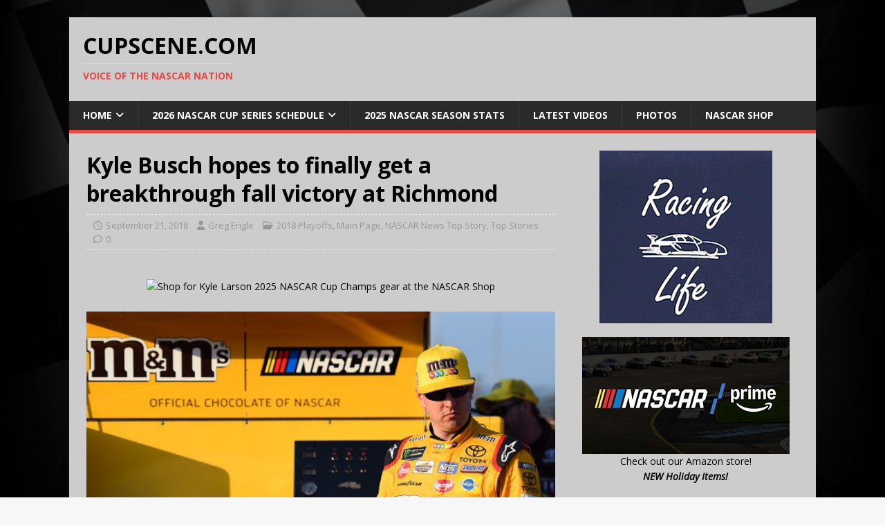

--- FILE ---
content_type: text/html; charset=UTF-8
request_url: https://cupscene.com/kyle-busch-hopes-finally-get-breakthrough-fall-victory-richmond/
body_size: 11541
content:
<!DOCTYPE html>
<html class="no-js" lang="en-US">
<head>
<meta charset="UTF-8">
<meta name="viewport" content="width=device-width, initial-scale=1.0">
<link rel="profile" href="http://gmpg.org/xfn/11" />
<title>Kyle Busch hopes to finally get a breakthrough fall victory at Richmond &#8211; CupScene.com</title>
<meta name='robots' content='max-image-preview:large' />
<link rel='dns-prefetch' href='//fonts.googleapis.com' />
<link rel="alternate" type="application/rss+xml" title="CupScene.com &raquo; Feed" href="https://cupscene.com/feed/" />
<link rel="alternate" type="application/rss+xml" title="CupScene.com &raquo; Comments Feed" href="https://cupscene.com/comments/feed/" />
<script type="text/javascript">
/* <![CDATA[ */
window._wpemojiSettings = {"baseUrl":"https:\/\/s.w.org\/images\/core\/emoji\/14.0.0\/72x72\/","ext":".png","svgUrl":"https:\/\/s.w.org\/images\/core\/emoji\/14.0.0\/svg\/","svgExt":".svg","source":{"concatemoji":"https:\/\/cupscene.com\/wp-includes\/js\/wp-emoji-release.min.js?ver=6.4.7"}};
/*! This file is auto-generated */
!function(i,n){var o,s,e;function c(e){try{var t={supportTests:e,timestamp:(new Date).valueOf()};sessionStorage.setItem(o,JSON.stringify(t))}catch(e){}}function p(e,t,n){e.clearRect(0,0,e.canvas.width,e.canvas.height),e.fillText(t,0,0);var t=new Uint32Array(e.getImageData(0,0,e.canvas.width,e.canvas.height).data),r=(e.clearRect(0,0,e.canvas.width,e.canvas.height),e.fillText(n,0,0),new Uint32Array(e.getImageData(0,0,e.canvas.width,e.canvas.height).data));return t.every(function(e,t){return e===r[t]})}function u(e,t,n){switch(t){case"flag":return n(e,"\ud83c\udff3\ufe0f\u200d\u26a7\ufe0f","\ud83c\udff3\ufe0f\u200b\u26a7\ufe0f")?!1:!n(e,"\ud83c\uddfa\ud83c\uddf3","\ud83c\uddfa\u200b\ud83c\uddf3")&&!n(e,"\ud83c\udff4\udb40\udc67\udb40\udc62\udb40\udc65\udb40\udc6e\udb40\udc67\udb40\udc7f","\ud83c\udff4\u200b\udb40\udc67\u200b\udb40\udc62\u200b\udb40\udc65\u200b\udb40\udc6e\u200b\udb40\udc67\u200b\udb40\udc7f");case"emoji":return!n(e,"\ud83e\udef1\ud83c\udffb\u200d\ud83e\udef2\ud83c\udfff","\ud83e\udef1\ud83c\udffb\u200b\ud83e\udef2\ud83c\udfff")}return!1}function f(e,t,n){var r="undefined"!=typeof WorkerGlobalScope&&self instanceof WorkerGlobalScope?new OffscreenCanvas(300,150):i.createElement("canvas"),a=r.getContext("2d",{willReadFrequently:!0}),o=(a.textBaseline="top",a.font="600 32px Arial",{});return e.forEach(function(e){o[e]=t(a,e,n)}),o}function t(e){var t=i.createElement("script");t.src=e,t.defer=!0,i.head.appendChild(t)}"undefined"!=typeof Promise&&(o="wpEmojiSettingsSupports",s=["flag","emoji"],n.supports={everything:!0,everythingExceptFlag:!0},e=new Promise(function(e){i.addEventListener("DOMContentLoaded",e,{once:!0})}),new Promise(function(t){var n=function(){try{var e=JSON.parse(sessionStorage.getItem(o));if("object"==typeof e&&"number"==typeof e.timestamp&&(new Date).valueOf()<e.timestamp+604800&&"object"==typeof e.supportTests)return e.supportTests}catch(e){}return null}();if(!n){if("undefined"!=typeof Worker&&"undefined"!=typeof OffscreenCanvas&&"undefined"!=typeof URL&&URL.createObjectURL&&"undefined"!=typeof Blob)try{var e="postMessage("+f.toString()+"("+[JSON.stringify(s),u.toString(),p.toString()].join(",")+"));",r=new Blob([e],{type:"text/javascript"}),a=new Worker(URL.createObjectURL(r),{name:"wpTestEmojiSupports"});return void(a.onmessage=function(e){c(n=e.data),a.terminate(),t(n)})}catch(e){}c(n=f(s,u,p))}t(n)}).then(function(e){for(var t in e)n.supports[t]=e[t],n.supports.everything=n.supports.everything&&n.supports[t],"flag"!==t&&(n.supports.everythingExceptFlag=n.supports.everythingExceptFlag&&n.supports[t]);n.supports.everythingExceptFlag=n.supports.everythingExceptFlag&&!n.supports.flag,n.DOMReady=!1,n.readyCallback=function(){n.DOMReady=!0}}).then(function(){return e}).then(function(){var e;n.supports.everything||(n.readyCallback(),(e=n.source||{}).concatemoji?t(e.concatemoji):e.wpemoji&&e.twemoji&&(t(e.twemoji),t(e.wpemoji)))}))}((window,document),window._wpemojiSettings);
/* ]]> */
</script>
<style id='wp-emoji-styles-inline-css' type='text/css'>

	img.wp-smiley, img.emoji {
		display: inline !important;
		border: none !important;
		box-shadow: none !important;
		height: 1em !important;
		width: 1em !important;
		margin: 0 0.07em !important;
		vertical-align: -0.1em !important;
		background: none !important;
		padding: 0 !important;
	}
</style>
<link rel='stylesheet' id='bigger-picture-css' href='https://cupscene.com/wp-content/plugins/youtube-channel/assets/lib/bigger-picture/css/bigger-picture.min.css?ver=3.25.2' type='text/css' media='all' />
<link rel='stylesheet' id='youtube-channel-css' href='https://cupscene.com/wp-content/plugins/youtube-channel/assets/css/youtube-channel.min.css?ver=3.25.2' type='text/css' media='all' />
<link rel='stylesheet' id='mh-google-fonts-css' href='https://fonts.googleapis.com/css?family=Open+Sans:400,400italic,700,600' type='text/css' media='all' />
<link rel='stylesheet' id='mh-magazine-lite-css' href='https://cupscene.com/wp-content/themes/mh-magazine-lite/style.css?ver=2.10.0' type='text/css' media='all' />
<link rel='stylesheet' id='mh-font-awesome-css' href='https://cupscene.com/wp-content/themes/mh-magazine-lite/includes/font-awesome.min.css' type='text/css' media='all' />
<script type="text/javascript" src="https://cupscene.com/wp-includes/js/jquery/jquery.min.js?ver=3.7.1" id="jquery-core-js"></script>
<script type="text/javascript" src="https://cupscene.com/wp-includes/js/jquery/jquery-migrate.min.js?ver=3.4.1" id="jquery-migrate-js"></script>
<script type="text/javascript" id="mh-scripts-js-extra">
/* <![CDATA[ */
var mh_magazine = {"text":{"toggle_menu":"Toggle Menu"}};
/* ]]> */
</script>
<script type="text/javascript" src="https://cupscene.com/wp-content/themes/mh-magazine-lite/js/scripts.js?ver=2.10.0" id="mh-scripts-js"></script>
<link rel="https://api.w.org/" href="https://cupscene.com/wp-json/" /><link rel="alternate" type="application/json" href="https://cupscene.com/wp-json/wp/v2/posts/42864" /><link rel="EditURI" type="application/rsd+xml" title="RSD" href="https://cupscene.com/xmlrpc.php?rsd" />
<meta name="generator" content="WordPress 6.4.7" />
<link rel="canonical" href="https://cupscene.com/kyle-busch-hopes-finally-get-breakthrough-fall-victory-richmond/" />
<link rel='shortlink' href='https://cupscene.com/?p=42864' />
<link rel="alternate" type="application/json+oembed" href="https://cupscene.com/wp-json/oembed/1.0/embed?url=https%3A%2F%2Fcupscene.com%2Fkyle-busch-hopes-finally-get-breakthrough-fall-victory-richmond%2F" />
<link rel="alternate" type="text/xml+oembed" href="https://cupscene.com/wp-json/oembed/1.0/embed?url=https%3A%2F%2Fcupscene.com%2Fkyle-busch-hopes-finally-get-breakthrough-fall-victory-richmond%2F&#038;format=xml" />

<!-- StarBox - the Author Box for Humans 3.5.4, visit: https://wordpress.org/plugins/starbox/ -->
<!-- /StarBox - the Author Box for Humans -->

<link rel='stylesheet' id='8c3b5a11a8-css' href='https://cupscene.com/wp-content/plugins/starbox/themes/business/css/frontend.min.css?ver=3.5.4' type='text/css' media='all' />
<script type="text/javascript" src="https://cupscene.com/wp-content/plugins/starbox/themes/business/js/frontend.min.js?ver=3.5.4" id="e3a8fff8f9-js"></script>
<link rel='stylesheet' id='45768d7e3c-css' href='https://cupscene.com/wp-content/plugins/starbox/themes/admin/css/hidedefault.min.css?ver=3.5.4' type='text/css' media='all' />
<!--[if lt IE 9]>
<script src="https://cupscene.com/wp-content/themes/mh-magazine-lite/js/css3-mediaqueries.js"></script>
<![endif]-->
<style type="text/css" id="custom-background-css">
body.custom-background { background-image: url("https://cupscene.com/wp-content/uploads/2023/07/default-background-1024x766-1.jpg"); background-position: center center; background-size: cover; background-repeat: no-repeat; background-attachment: fixed; }
</style>
	<link rel="icon" href="https://cupscene.com/wp-content/uploads/2023/07/cropped-cropped-checkered-flag-icon-91399-1-32x32.png" sizes="32x32" />
<link rel="icon" href="https://cupscene.com/wp-content/uploads/2023/07/cropped-cropped-checkered-flag-icon-91399-1-192x192.png" sizes="192x192" />
<link rel="apple-touch-icon" href="https://cupscene.com/wp-content/uploads/2023/07/cropped-cropped-checkered-flag-icon-91399-1-180x180.png" />
<meta name="msapplication-TileImage" content="https://cupscene.com/wp-content/uploads/2023/07/cropped-cropped-checkered-flag-icon-91399-1-270x270.png" />
		<style type="text/css" id="wp-custom-css">
			/*
You can add your own CSS here.

Click the help icon above to learn more.
*/		</style>
			
<!-- Google tag (gtag.js) -->
<script async src="https://www.googletagmanager.com/gtag/js?id=G-T0VS6C1W2Z"></script>
<script>
  window.dataLayer = window.dataLayer || [];
  function gtag(){dataLayer.push(arguments);}
  gtag('js', new Date());

  gtag('config', 'G-T0VS6C1W2Z');
</script>

</head>
<body id="mh-mobile" class="post-template-default single single-post postid-42864 single-format-standard custom-background mh-right-sb" itemscope="itemscope" itemtype="https://schema.org/WebPage">
<div class="mh-container mh-container-outer">
<div class="mh-header-mobile-nav mh-clearfix"></div>
<header class="mh-header" itemscope="itemscope" itemtype="https://schema.org/WPHeader">
	<div class="mh-container mh-container-inner mh-row mh-clearfix">
		<div class="mh-custom-header mh-clearfix">
<div class="mh-site-identity">
<div class="mh-site-logo" role="banner" itemscope="itemscope" itemtype="https://schema.org/Brand">
<div class="mh-header-text">
<a class="mh-header-text-link" href="https://cupscene.com/" title="CupScene.com" rel="home">
<h2 class="mh-header-title">CupScene.com</h2>
<h3 class="mh-header-tagline">Voice of the NASCAR Nation</h3>
</a>
</div>
</div>
</div>
</div>
	</div>
	<div class="mh-main-nav-wrap">
		<nav class="mh-navigation mh-main-nav mh-container mh-container-inner mh-clearfix" itemscope="itemscope" itemtype="https://schema.org/SiteNavigationElement">
			<div class="menu-new-menu-container"><ul id="menu-new-menu" class="menu"><li id="menu-item-34849" class="menu-item menu-item-type-post_type menu-item-object-page menu-item-home menu-item-has-children menu-item-34849"><a href="https://cupscene.com/">Home</a>
<ul class="sub-menu">
	<li id="menu-item-34885" class="menu-item menu-item-type-post_type menu-item-object-page menu-item-34885"><a href="https://cupscene.com/nationwide-series-news/">Xfinity Series News</a></li>
	<li id="menu-item-34884" class="menu-item menu-item-type-post_type menu-item-object-page menu-item-34884"><a href="https://cupscene.com/truck-series-news/">Truck Series News</a></li>
	<li id="menu-item-35468" class="menu-item menu-item-type-post_type menu-item-object-page menu-item-35468"><a href="https://cupscene.com/?page_id=55">Archives</a></li>
</ul>
</li>
<li id="menu-item-85667" class="menu-item menu-item-type-post_type menu-item-object-page menu-item-has-children menu-item-85667"><a href="https://cupscene.com/2026-nascar-cup-series-schedule/">2026 NASCAR CUP SERIES SCHEDULE</a>
<ul class="sub-menu">
	<li id="menu-item-85669" class="menu-item menu-item-type-post_type menu-item-object-page menu-item-85669"><a href="https://cupscene.com/2026-nascar-oreilly-auto-parts-series-schedule/">2026 NASCAR O’REILLY AUTO PARTS SERIES SCHEDULE</a></li>
	<li id="menu-item-85668" class="menu-item menu-item-type-post_type menu-item-object-page menu-item-85668"><a href="https://cupscene.com/2026-nascar-craftsman-truck-series-schedule/">2026 NASCAR CRAFTSMAN TRUCK SERIES SCHEDULE</a></li>
</ul>
</li>
<li id="menu-item-78703" class="menu-item menu-item-type-post_type menu-item-object-page menu-item-78703"><a href="https://cupscene.com/2025-nascar-season-stats/">2025 NASCAR Season Stats</a></li>
<li id="menu-item-42922" class="menu-item menu-item-type-custom menu-item-object-custom menu-item-42922"><a href="//www.youtube.com/c/gengle01">Latest Videos</a></li>
<li id="menu-item-34990" class="menu-item menu-item-type-post_type menu-item-object-page menu-item-34990"><a href="https://cupscene.com/photos-2/">Photos</a></li>
<li id="menu-item-72593" class="menu-item menu-item-type-post_type menu-item-object-page menu-item-72593"><a href="https://cupscene.com/nascar-shop/">NASCAR Shop</a></li>
</ul></div>		</nav>
	</div>
</header><div class="mh-wrapper mh-clearfix">
	<div id="main-content" class="mh-content" role="main" itemprop="mainContentOfPage"><article id="post-42864" class="post-42864 post type-post status-publish format-standard has-post-thumbnail hentry category-2018-playoffs category-main-page category-nascar-news category-top-stories tag-kyle-busch tag-nascar tag-richmond-raceway">
	<header class="entry-header mh-clearfix"><h1 class="entry-title">Kyle Busch hopes to finally get a breakthrough fall victory at Richmond</h1><p class="mh-meta entry-meta">
<span class="entry-meta-date updated"><i class="far fa-clock"></i><a href="https://cupscene.com/2018/09/">September 21, 2018</a></span>
<span class="entry-meta-author author vcard"><i class="fa fa-user"></i><a class="fn" href="https://cupscene.com/author/gengle/">Greg Engle</a></span>
<span class="entry-meta-categories"><i class="far fa-folder-open"></i><a href="https://cupscene.com/category/2018-playoffs/" rel="category tag">2018 Playoffs</a>, <a href="https://cupscene.com/category/main-page/" rel="category tag">Main Page</a>, <a href="https://cupscene.com/category/nascar-news/" rel="category tag">NASCAR News Top Story</a>, <a href="https://cupscene.com/category/top-stories/" rel="category tag">Top Stories</a></span>
<span class="entry-meta-comments"><i class="far fa-comment"></i><a class="mh-comment-scroll" href="https://cupscene.com/kyle-busch-hopes-finally-get-breakthrough-fall-victory-richmond/#mh-comments">0</a></span>
</p>
	</header>
	<div id="text-12" class="mh-widget mh-posts-1 widget_text">			<div class="textwidget"><p align="center"><a id="3372369" href="https://nascar.evyy.net/c/2372425/3372369/11318" target="_blank" rel="noopener sponsored"><br />
<img fetchpriority="high" decoding="async" src="//a.impactradius-go.com/display-ad/11318-3372369" alt="Shop for Kyle Larson 2025 NASCAR Cup Champs gear at the NASCAR Shop" width="728" height="90" border="0" /></a><img decoding="async" style="position: absolute; visibility: hidden;" src="https://imp.pxf.io/i/2372425/3372369/11318" width="0" height="0" border="0" /></p>
</div>
		</div>	<div class="entry-content mh-clearfix">
<figure class="entry-thumbnail">
<img src="https://cupscene.com/wp-content/uploads/2018/09/KyleBuschRichmondRacewayDay1O5YjCOx0jP3l-600x381.jpg" alt="" title="Kyle+Busch+Richmond+Raceway+Day+1+O5YjCOx0jP3l" />
</figure>
<p>You could make a convincing argument that, with the exception of Kentucky Speedway, Richmond Raceway is Kyle Busch’s best track.</p>
<p>After all, he’s the leading winner at the .75-mile venue among active Monster Energy NASCAR Cup Series drivers with five victories, and his average finish in 26 starts at the track is 7.2, second only to Kentucky (5.0 average, with a much smaller sample size of eight races).</p>
<p>There’s only one problem. Busch does his best work at Richmond in the spring. All five of his Richmond wins have come close to his May 2 birthday, including a string of four straight spring races from 2009 through 2012 and, most recently, the Apr. 21 event this year.</p>
<p>Until this season, the fall Richmond race has been the cutoff event for the NASCAR Playoffs. In 2012, Jeff Gordon edged Busch for the final spot in the postseason by finishing second to Busch’s 16th in the Federated Auto Parts 400.</p>
<p>This year, Saturday’s race (7:30 p.m. ET on NBCSN, MRN and SiriusXM NASCAR Radio) is perhaps even more important as the second event in Round 1 of the NASCAR Playoffs. Busch is at a loss to explain the discrepancy between his performance in the spring versus the fall.</p>
<p>“I have no clue,” he said on Friday at the new Richmond Raceway media center. “Certainly, the fall time is the more important time to be good here, but we just haven’t quite been able to pinpoint that and put our finger on that. Overall, we certainly have had good results here at Richmond. We’ve been good here in the fall. We’ve had good runs. We just haven’t been able to close the deal.</p>
<p>“Certainly, I would like to be able to do that here this weekend and not have to worry about next week at all (at the Charlotte road course), but with everything we’ve had going on so far this year, we’ve been contenders and we’ve been strong each and every week through this entire season. So we just need to get our strength back and be ready for every week.”</p>

                         <div class="abh_box abh_box_down abh_box_business"><ul class="abh_tabs"> <li class="abh_about abh_active"><a href="#abh_about">Author</a></li> <li class="abh_posts"><a href="#abh_posts">Recent Posts</a></li></ul><div class="abh_tab_content"><section class="vcard author abh_about_tab abh_tab" itemscope itemprop="author" itemtype="https://schema.org/Person" style="display:block"><div class="abh_image" itemscope itemtype="https://schema.org/ImageObject"><a href = "https://cupscene.com/author/gengle/" class="url" title = "Greg Engle" > <img alt='Greg Engle' src='https://secure.gravatar.com/avatar/8727f862a003afec3ed9dc4523ebc328?s=250&#038;d=mm&#038;r=g' srcset='https://secure.gravatar.com/avatar/8727f862a003afec3ed9dc4523ebc328?s=500&#038;d=mm&#038;r=g 2x' class='avatar avatar-250 photo' height='250' width='250' /></a > </div><div class="abh_social"> </div><div class="abh_text"><div class="abh_name fn name" itemprop="name" style="font-size:10px !important;"><a href="https://cupscene.com/author/gengle/" class="url">Greg Engle</a></div><div class="abh_job" style="font-size:10px !important;"></div><div class="description note abh_description" itemprop="description" style="font-size:10px !important;">Greg is a published award winning sportswriter who spent 23 years combined active and active reserve military service, much of that in and around the Special Operations community.<br /><br />Greg is the author of "The Nuts and Bolts of NASCAR: The Definitive Viewers' Guide to Big-Time Stock Car Auto Racing" and has been published in major publications across the country including the Los Angeles Times, the Cleveland Plain Dealer and the Atlanta Journal-Constitution. He was also a contributor to Chicken Soup for the NASCAR Soul, published in 2010, and the Christmas edition in 2016. He wrote as the NASCAR, Formula 1, Auto Reviews and National Veterans Affairs Examiner for Examiner.com and has appeared on Fox News. He holds a BS degree in communications, a Masters degree in psychology and is currently a PhD candidate majoring in psychology. He is currently the weekend Motorsports Editor for Autoweek.</div></div> </section><section class="abh_posts_tab abh_tab" ><div class="abh_image"><a href="https://cupscene.com/author/gengle/" class="url" title="Greg Engle"><img alt='Greg Engle' src='https://secure.gravatar.com/avatar/8727f862a003afec3ed9dc4523ebc328?s=250&#038;d=mm&#038;r=g' srcset='https://secure.gravatar.com/avatar/8727f862a003afec3ed9dc4523ebc328?s=500&#038;d=mm&#038;r=g 2x' class='avatar avatar-250 photo' height='250' width='250' /></a></div><div class="abh_social"> </div><div class="abh_text"><div class="abh_name" style="font-size:10px !important;">Latest posts by Greg Engle <span class="abh_allposts">(<a href="https://cupscene.com/author/gengle/">see all</a>)</span></div><div class="abh_description note" ><ul>				<li style="font-size:10px !important;" >					<a href="https://cupscene.com/nascar-to-debut-new-short-track-package-at-phoenix/">NASCAR to debut new short track package at Phoenix</a><span> - February 28, 2023</span>				</li>				<li style="font-size:10px !important;" >					<a href="https://cupscene.com/the-wrench-who-stole-racing/">The Wrench Who Stole Racing</a><span> - December 16, 2022</span>				</li>				<li style="font-size:10px !important;" >					<a href="https://cupscene.com/matt-dibenedettos-excellent-run-comes-abrupt-violent-end/">Matt DiBenedetto’s excellent run comes to abrupt, violent end</a><span> - February 17, 2019</span>				</li></ul></div></div> </section></div> </div>	</div><div class="entry-tags mh-clearfix"><i class="fa fa-tag"></i><ul><li><a href="https://cupscene.com/tag/kyle-busch/" rel="tag">Kyle Busch</a></li><li><a href="https://cupscene.com/tag/nascar/" rel="tag">NASCAR</a></li><li><a href="https://cupscene.com/tag/richmond-raceway/" rel="tag">Richmond Raceway</a></li></ul></div><div id="text-15" class="mh-widget mh-posts-2 widget_text">			<div class="textwidget"><p align="center"><a href="https://follow.it/cupscene-com?action=followPub" target="blank" rel="noopener"><em><strong> Subscribe to our daily NASCAR headlines, CLICK HERE!</strong></em></a></p>
<p><a href="https://nascar.evyy.net/c/2372425/2787626/11318" target="_new" rel="sponsored noopener"><br />
</a><a rel="sponsored noopener" href="https://nascar.evyy.net/c/2372425/1043448/11318" target="_blank" id="1043448"><br />
<img loading="lazy" decoding="async" src="//a.impactradius-go.com/display-ad/11318-1043448" border="0" alt="" width="720" height="133"/></a><img loading="lazy" decoding="async" height="0" width="0" src="https://imp.pxf.io/i/2372425/1043448/11318" style="position:absolute;visibility:hidden;" border="0" /></p>
</div>
		</div></article><div class="mh-author-box mh-clearfix">
	<figure class="mh-author-box-avatar">
		<img alt='' src='https://secure.gravatar.com/avatar/8727f862a003afec3ed9dc4523ebc328?s=90&#038;d=mm&#038;r=g' srcset='https://secure.gravatar.com/avatar/8727f862a003afec3ed9dc4523ebc328?s=180&#038;d=mm&#038;r=g 2x' class='avatar avatar-90 photo' height='90' width='90' loading='lazy' decoding='async'/>	</figure>
	<div class="mh-author-box-header">
		<span class="mh-author-box-name">
			About Greg Engle		</span>
					<span class="mh-author-box-postcount">
				<a href="https://cupscene.com/author/gengle/" title="More articles written by Greg Engle'">
					7420 Articles				</a>
			</span>
			</div>
			<div class="mh-author-box-bio">
			Greg is a published award winning sportswriter who spent 23 years combined active and active reserve military service, much of that in and around the Special Operations community.

Greg is the author of "The Nuts and Bolts of NASCAR: The Definitive Viewers' Guide to Big-Time Stock Car Auto Racing" and has been published in major publications across the country including the Los Angeles Times, the Cleveland Plain Dealer and the Atlanta Journal-Constitution. He was also a contributor to Chicken Soup for the NASCAR Soul, published in 2010, and the Christmas edition in 2016. He wrote as the NASCAR, Formula 1, Auto Reviews and National Veterans Affairs Examiner for Examiner.com and has appeared on Fox News. He holds a BS degree in communications, a Masters degree in psychology and is currently a PhD candidate majoring in psychology. He is currently the weekend Motorsports Editor for Autoweek.		</div>
	</div><nav class="mh-post-nav mh-row mh-clearfix" itemscope="itemscope" itemtype="https://schema.org/SiteNavigationElement">
<div class="mh-col-1-2 mh-post-nav-item mh-post-nav-prev">
<a href="https://cupscene.com/alon-day-hopes-impress-first-nascar-start-oval/" rel="prev"><img width="80" height="60" src="https://cupscene.com/wp-content/uploads/2018/09/AlonDayRichmondRacewayDay17shqUEwjdbFl-80x60.jpg" class="attachment-mh-magazine-lite-small size-mh-magazine-lite-small wp-post-image" alt="" decoding="async" loading="lazy" srcset="https://cupscene.com/wp-content/uploads/2018/09/AlonDayRichmondRacewayDay17shqUEwjdbFl-80x60.jpg 80w, https://cupscene.com/wp-content/uploads/2018/09/AlonDayRichmondRacewayDay17shqUEwjdbFl-326x245.jpg 326w" sizes="(max-width: 80px) 100vw, 80px" /><span>Previous</span><p>Alon Day hopes to impress in first NASCAR start on an oval</p></a></div>
<div class="mh-col-1-2 mh-post-nav-item mh-post-nav-next">
<a href="https://cupscene.com/kevin-harvick-edges-denny-hamlin-richmond-pole/" rel="next"><img width="80" height="60" src="https://cupscene.com/wp-content/uploads/2018/09/357899-80x60.jpg" class="attachment-mh-magazine-lite-small size-mh-magazine-lite-small wp-post-image" alt="" decoding="async" loading="lazy" srcset="https://cupscene.com/wp-content/uploads/2018/09/357899-80x60.jpg 80w, https://cupscene.com/wp-content/uploads/2018/09/357899-678x509.jpg 678w, https://cupscene.com/wp-content/uploads/2018/09/357899-326x245.jpg 326w" sizes="(max-width: 80px) 100vw, 80px" /><span>Next</span><p>Kevin Harvick edges Denny Hamlin for Richmond pole</p></a></div>
</nav>
	</div>
	<aside class="mh-widget-col-1 mh-sidebar" itemscope="itemscope" itemtype="https://schema.org/WPSideBar"><div id="text-22" class="mh-widget widget_text">			<div class="textwidget"><p align="center"><a href="https://cupscene.myspreadshop.com/" target="blank" rel="noopener"> <img decoding="async" src="https://www.cupscene.com/Images/SSAd2.gif" /></a></p>
<p align="center"><a href="https://amzn.to/4oNPf34" target="blank" rel="noopener"> <img decoding="async" src="https://www.cupscene.com/Images/NASCAR_Prime.jpg" /><br />
Check out our Amazon store!<br />
<b><i>NEW Holiday Items! </i></b></a></p>
</div>
		</div><div id="mh_magazine_lite_posts_stacked-2" class="mh-widget mh_magazine_lite_posts_stacked"><div class="mh-posts-stacked-widget mh-clearfix">
							<div class="mh-posts-stacked-wrap mh-posts-stacked-large">
								<div class="post-85748 mh-posts-stacked-content">
									<div class="mh-posts-stacked-thumb mh-posts-stacked-thumb-large">
										<a class="mh-posts-stacked-overlay mh-posts-stacked-overlay-large" href="https://cupscene.com/nascars-first-sound-of-2026-echoes-through-north-wilkesboro/"></a><img width="678" height="509" src="https://cupscene.com/wp-content/uploads/2026/01/NASCAR-Cup-Series-drivers-take-to-the-track-during-Tuesdays-test-session-at-historic-North-Wilkesboro-Speedway-ahead-of-the-venues-first-points-paying-Cup-Series-race-since-1996.-HHP-photo-678x509.jpg" class="attachment-mh-magazine-lite-large size-mh-magazine-lite-large wp-post-image" alt="" decoding="async" loading="lazy" srcset="https://cupscene.com/wp-content/uploads/2026/01/NASCAR-Cup-Series-drivers-take-to-the-track-during-Tuesdays-test-session-at-historic-North-Wilkesboro-Speedway-ahead-of-the-venues-first-points-paying-Cup-Series-race-since-1996.-HHP-photo-678x509.jpg 678w, https://cupscene.com/wp-content/uploads/2026/01/NASCAR-Cup-Series-drivers-take-to-the-track-during-Tuesdays-test-session-at-historic-North-Wilkesboro-Speedway-ahead-of-the-venues-first-points-paying-Cup-Series-race-since-1996.-HHP-photo-326x245.jpg 326w, https://cupscene.com/wp-content/uploads/2026/01/NASCAR-Cup-Series-drivers-take-to-the-track-during-Tuesdays-test-session-at-historic-North-Wilkesboro-Speedway-ahead-of-the-venues-first-points-paying-Cup-Series-race-since-1996.-HHP-photo-80x60.jpg 80w" sizes="(max-width: 678px) 100vw, 678px" />										<article class="mh-posts-stacked-item">
											<h3 class="mh-posts-stacked-title mh-posts-stacked-title-large">
												<a href="https://cupscene.com/nascars-first-sound-of-2026-echoes-through-north-wilkesboro/" title="NASCAR’s First Sound of 2026 Echoes Through North Wilkesboro" rel="bookmark">
													NASCAR’s First Sound of 2026 Echoes Through North Wilkesboro												</a>
											</h3>
											<div class="mh-posts-stacked-meta mh-posts-stacked-meta-large">
												<span class="mh-meta-date updated"><i class="far fa-clock"></i>January 13, 2026</span>
<span class="mh-meta-comments"><i class="far fa-comment"></i><a class="mh-comment-count-link" href="https://cupscene.com/nascars-first-sound-of-2026-echoes-through-north-wilkesboro/#mh-comments">0</a></span>
											</div>
										</article>
									</div>
								</div>
							</div><div class="mh-posts-stacked-wrap mh-posts-stacked-columns mh-clearfix">
							<div class="mh-posts-stacked-wrap mh-posts-stacked-small">
								<div class="post-85735 mh-posts-stacked-content">
									<div class="mh-posts-stacked-thumb mh-posts-stacked-thumb-small">
										<a class="mh-posts-stacked-overlay mh-posts-stacked-overlay-small" href="https://cupscene.com/tony-stewart-ram-and-daytona-nascars-loudest-reunion/"></a><img width="326" height="245" src="https://cupscene.com/wp-content/uploads/2026/01/Stewart2-326x245.jpg" class="attachment-mh-magazine-lite-medium size-mh-magazine-lite-medium wp-post-image" alt="" decoding="async" loading="lazy" srcset="https://cupscene.com/wp-content/uploads/2026/01/Stewart2-326x245.jpg 326w, https://cupscene.com/wp-content/uploads/2026/01/Stewart2-678x509.jpg 678w, https://cupscene.com/wp-content/uploads/2026/01/Stewart2-80x60.jpg 80w" sizes="(max-width: 326px) 100vw, 326px" />										<article class="mh-posts-stacked-item">
											<h3 class="mh-posts-stacked-title mh-posts-stacked-title-small">
												<a href="https://cupscene.com/tony-stewart-ram-and-daytona-nascars-loudest-reunion/" title="Tony Stewart, Ram, and Daytona: NASCAR’s Loudest Reunion" rel="bookmark">
													Tony Stewart, Ram, and Daytona: NASCAR’s Loudest Reunion												</a>
											</h3>
											<div class="mh-posts-stacked-meta mh-posts-stacked-meta-small">
												<span class="mh-meta-date updated"><i class="far fa-clock"></i>January 13, 2026</span>
<span class="mh-meta-comments"><i class="far fa-comment"></i><a class="mh-comment-count-link" href="https://cupscene.com/tony-stewart-ram-and-daytona-nascars-loudest-reunion/#mh-comments">0</a></span>
											</div>
										</article>
									</div>
								</div>
							</div>							<div class="mh-posts-stacked-wrap mh-posts-stacked-small">
								<div class="post-85732 mh-posts-stacked-content">
									<div class="mh-posts-stacked-thumb mh-posts-stacked-thumb-small">
										<a class="mh-posts-stacked-overlay mh-posts-stacked-overlay-small" href="https://cupscene.com/after-a-decade-of-math-problems-nascar-rediscovers-the-chase/"></a><img width="326" height="245" src="https://cupscene.com/wp-content/uploads/2026/01/2026-The-Chase-announcement-870x462-1-326x245.jpg" class="attachment-mh-magazine-lite-medium size-mh-magazine-lite-medium wp-post-image" alt="" decoding="async" loading="lazy" srcset="https://cupscene.com/wp-content/uploads/2026/01/2026-The-Chase-announcement-870x462-1-326x245.jpg 326w, https://cupscene.com/wp-content/uploads/2026/01/2026-The-Chase-announcement-870x462-1-80x60.jpg 80w" sizes="(max-width: 326px) 100vw, 326px" />										<article class="mh-posts-stacked-item">
											<h3 class="mh-posts-stacked-title mh-posts-stacked-title-small">
												<a href="https://cupscene.com/after-a-decade-of-math-problems-nascar-rediscovers-the-chase/" title="After A Decade Of Math Problems, NASCAR Rediscovers The Chase" rel="bookmark">
													After A Decade Of Math Problems, NASCAR Rediscovers The Chase												</a>
											</h3>
											<div class="mh-posts-stacked-meta mh-posts-stacked-meta-small">
												<span class="mh-meta-date updated"><i class="far fa-clock"></i>January 12, 2026</span>
<span class="mh-meta-comments"><i class="far fa-comment"></i><a class="mh-comment-count-link" href="https://cupscene.com/after-a-decade-of-math-problems-nascar-rediscovers-the-chase/#mh-comments">0</a></span>
											</div>
										</article>
									</div>
								</div>
							</div>							<div class="mh-posts-stacked-wrap mh-posts-stacked-small">
								<div class="post-85729 mh-posts-stacked-content">
									<div class="mh-posts-stacked-thumb mh-posts-stacked-thumb-small">
										<a class="mh-posts-stacked-overlay mh-posts-stacked-overlay-small mh-posts-stacked-overlay-last" href="https://cupscene.com/steve-phelps-is-out-as-nascar-commissioner-and-nobodys-shocked/"></a><img width="326" height="245" src="https://cupscene.com/wp-content/uploads/2020/06/gettyimages-510721162-612x612-326x245.jpg" class="attachment-mh-magazine-lite-medium size-mh-magazine-lite-medium wp-post-image" alt="" decoding="async" loading="lazy" srcset="https://cupscene.com/wp-content/uploads/2020/06/gettyimages-510721162-612x612-326x245.jpg 326w, https://cupscene.com/wp-content/uploads/2020/06/gettyimages-510721162-612x612-80x60.jpg 80w" sizes="(max-width: 326px) 100vw, 326px" />										<article class="mh-posts-stacked-item">
											<h3 class="mh-posts-stacked-title mh-posts-stacked-title-small">
												<a href="https://cupscene.com/steve-phelps-is-out-as-nascar-commissioner-and-nobodys-shocked/" title="Steve Phelps Is Out As NASCAR Commissioner — And Nobody’s Shocked" rel="bookmark">
													Steve Phelps Is Out As NASCAR Commissioner — And Nobody’s Shocked												</a>
											</h3>
											<div class="mh-posts-stacked-meta mh-posts-stacked-meta-small">
												<span class="mh-meta-date updated"><i class="far fa-clock"></i>January 6, 2026</span>
<span class="mh-meta-comments"><i class="far fa-comment"></i><a class="mh-comment-count-link" href="https://cupscene.com/steve-phelps-is-out-as-nascar-commissioner-and-nobodys-shocked/#mh-comments">0</a></span>
											</div>
										</article>
									</div>
								</div>
							</div>							<div class="mh-posts-stacked-wrap mh-posts-stacked-small">
								<div class="post-85726 mh-posts-stacked-content">
									<div class="mh-posts-stacked-thumb mh-posts-stacked-thumb-small">
										<a class="mh-posts-stacked-overlay mh-posts-stacked-overlay-small mh-posts-stacked-overlay-last" href="https://cupscene.com/from-phoenix-to-perth-kyle-larsons-world-keeps-getting-bigger/"></a><img width="326" height="245" src="https://cupscene.com/wp-content/uploads/2026/01/GgDSfjnaMAEVMeu-326x245.jpeg" class="attachment-mh-magazine-lite-medium size-mh-magazine-lite-medium wp-post-image" alt="" decoding="async" loading="lazy" srcset="https://cupscene.com/wp-content/uploads/2026/01/GgDSfjnaMAEVMeu-326x245.jpeg 326w, https://cupscene.com/wp-content/uploads/2026/01/GgDSfjnaMAEVMeu-300x225.jpeg 300w, https://cupscene.com/wp-content/uploads/2026/01/GgDSfjnaMAEVMeu-600x450.jpeg 600w, https://cupscene.com/wp-content/uploads/2026/01/GgDSfjnaMAEVMeu-678x509.jpeg 678w, https://cupscene.com/wp-content/uploads/2026/01/GgDSfjnaMAEVMeu-80x60.jpeg 80w, https://cupscene.com/wp-content/uploads/2026/01/GgDSfjnaMAEVMeu.jpeg 680w" sizes="(max-width: 326px) 100vw, 326px" />										<article class="mh-posts-stacked-item">
											<h3 class="mh-posts-stacked-title mh-posts-stacked-title-small">
												<a href="https://cupscene.com/from-phoenix-to-perth-kyle-larsons-world-keeps-getting-bigger/" title="From Phoenix to Perth: Kyle Larson’s World Keeps Getting Bigger" rel="bookmark">
													From Phoenix to Perth: Kyle Larson’s World Keeps Getting Bigger												</a>
											</h3>
											<div class="mh-posts-stacked-meta mh-posts-stacked-meta-small">
												<span class="mh-meta-date updated"><i class="far fa-clock"></i>January 5, 2026</span>
<span class="mh-meta-comments"><i class="far fa-comment"></i><a class="mh-comment-count-link" href="https://cupscene.com/from-phoenix-to-perth-kyle-larsons-world-keeps-getting-bigger/#mh-comments">0</a></span>
											</div>
										</article>
									</div>
								</div>
							</div></div>
</div>
</div><div id="rss-2" class="mh-widget widget_rss"><h4 class="mh-widget-title"><span class="mh-widget-title-inner"><a class="rsswidget rss-widget-feed" href="https://cupscene.com/feed/"><img class="rss-widget-icon" style="border:0" width="14" height="14" src="https://cupscene.com/wp-includes/images/rss.png" alt="RSS" loading="lazy" /></a> <a class="rsswidget rss-widget-title" href="https://cupscene.com/">CupScene.com Latest Headlines</a></span></h4><ul><li><a class='rsswidget' href='https://cupscene.com/nascars-first-sound-of-2026-echoes-through-north-wilkesboro/'>NASCAR’s First Sound of 2026 Echoes Through North Wilkesboro</a></li><li><a class='rsswidget' href='https://cupscene.com/photos-nascar-at-north-wilkesboro-tuesday-january-13-2026/'>Photos: NASCAR at North Wilkesboro Tuesday January 13, 2026</a></li><li><a class='rsswidget' href='https://cupscene.com/tony-stewart-ram-and-daytona-nascars-loudest-reunion/'>Tony Stewart, Ram, and Daytona: NASCAR’s Loudest Reunion</a></li></ul></div><div id="text-18" class="mh-widget widget_text"><h4 class="mh-widget-title"><span class="mh-widget-title-inner">Latest Video</span></h4>			<div class="textwidget"><div class="youtube_channel default responsive ytc_display_thumbnail"><div class="ytc_video_container ytc_video_1 ytc_video_first ar16_9" style="width:306px"><a href="https://www.youtube.com/watch?v=mOJIZbTUeg4&amp;" class="ytc_thumb ytc-lightbox ar16_9" title="NASCAR Cup Series Test at North Wilkesboro Speedway Tue. Jan. 13, 2026" data-iframe="https://www.youtube.com/embed/mOJIZbTUeg4?" data-title="NASCAR Cup Series Test at North Wilkesboro Speedway Tue. Jan. 13, 2026"><span style="background-image: url(https://img.youtube.com/vi/mOJIZbTUeg4/hqdefault.jpg)" title="NASCAR Cup Series Test at North Wilkesboro Speedway Tue. Jan. 13, 2026" id="ytc_mOJIZbTUeg4"></span></a><strong class="ytc_title ytc_title_below"><a href="https://www.youtube.com/watch/?v=mOJIZbTUeg4" target="youtube" rel="noopener">NASCAR Cup Series Test at North Wilkesboro Speedway Tue. Jan. 13, 2026</a></strong></div><!-- .ytc_video_container --></div><!-- .youtube_channel --><div class="clearfix"></div>
</div>
		</div><div id="text-13" class="mh-widget widget_text">			<div class="textwidget"><hr />
<p align="center"><a href="https://nascar.evyy.net/gOg5bX" target="blank" rel="noopener"> <img decoding="async" src="https://www.cupscene.com/Images/GirlCo350A.gif" /><br />
</a></p>
<p align="center">            <a rel="sponsored noopener" href="https://nascar.evyy.net/c/2372425/3372366/11318" target="_blank" id="3372366"><br />
<img loading="lazy" decoding="async" src="//a.impactradius-go.com/display-ad/11318-3372366" border="0" alt="Shop for Kyle Larson 2025 NASCAR Cup Champion Merchandise on the NASCAR Shop" width="300" height="250"/></a><img loading="lazy" decoding="async" height="0" width="0" src="https://imp.pxf.io/i/2372425/3372366/11318" style="position:absolute;visibility:hidden;" border="0" />
</p>
<hr />
<style>
    .followit--follow-form-container[attr-a][attr-b][attr-c][attr-d][attr-e][attr-f] .form-preview {<br />  display: flex !important;<br />  flex-direction: column !important;<br />  justify-content: center !important;<br />  margin-top: 30px !important;<br />  padding: clamp(17px, 5%, 40px) clamp(17px, 7%, 50px) !important;<br />  max-width: none !important;<br />  border-radius: 6px !important;<br />  box-shadow: 0 5px 25px rgba(34, 60, 47, 0.25) !important;<br />}<br />.followit--follow-form-container[attr-a][attr-b][attr-c][attr-d][attr-e][attr-f] .form-preview,<br />.followit--follow-form-container[attr-a][attr-b][attr-c][attr-d][attr-e][attr-f] .form-preview *{<br />  box-sizing: border-box !important;<br />}<br />.followit--follow-form-container[attr-a][attr-b][attr-c][attr-d][attr-e][attr-f] .form-preview .preview-heading {<br />  width: 100% !important;<br />}<br />.followit--follow-form-container[attr-a][attr-b][attr-c][attr-d][attr-e][attr-f] .form-preview .preview-heading h5{<br />  margin-top: 0 !important;<br />  margin-bottom: 0 !important;<br />}<br />.followit--follow-form-container[attr-a][attr-b][attr-c][attr-d][attr-e][attr-f] .form-preview .preview-input-field {<br />  margin-top: 20px !important;<br />  width: 100% !important;<br />}<br />.followit--follow-form-container[attr-a][attr-b][attr-c][attr-d][attr-e][attr-f] .form-preview .preview-input-field input {<br />  width: 100% !important;<br />  height: 40px !important;<br />  border-radius: 6px !important;<br />  border: 2px solid #e9e8e8 !important;<br />  background-color: #fff;<br />  outline: none !important;<br />}<br />.followit--follow-form-container[attr-a][attr-b][attr-c][attr-d][attr-e][attr-f] .form-preview .preview-input-field input {<br />  color: #888888 !important;<br />  font-family: "Montserrat" !important;<br />  font-size: 14px;<br />  font-weight: 400;<br />  line-height: 20px;<br />  text-align: center;<br />}<br />.followit--follow-form-container[attr-a][attr-b][attr-c][attr-d][attr-e][attr-f] .form-preview .preview-input-field input::placeholder {<br />  color: #888888 !important;<br />  opacity: 1 !important;<br />}</p>
<p>.followit--follow-form-container[attr-a][attr-b][attr-c][attr-d][attr-e][attr-f] .form-preview .preview-input-field input:-ms-input-placeholder {<br />  color: #888888 !important;<br />}</p>
<p>.followit--follow-form-container[attr-a][attr-b][attr-c][attr-d][attr-e][attr-f] .form-preview .preview-input-field input::-ms-input-placeholder {<br />  color: #888888 !important;<br />}<br />.followit--follow-form-container[attr-a][attr-b][attr-c][attr-d][attr-e][attr-f] .form-preview .preview-submit-button {<br />  margin-top: 10px !important;<br />  width: 100% !important;<br />}<br />.followit--follow-form-container[attr-a][attr-b][attr-c][attr-d][attr-e][attr-f] .form-preview .preview-submit-button button {<br />  width: 100% !important;<br />  height: 40px !important;<br />  border: 0 !important;<br />  border-radius: 6px !important;<br />  line-height: 0px !important;<br />}<br />.followit--follow-form-container[attr-a][attr-b][attr-c][attr-d][attr-e][attr-f] .form-preview .preview-submit-button button:hover {<br />  cursor: pointer !important;<br />}<br />.followit--follow-form-container[attr-a][attr-b][attr-c][attr-d][attr-e][attr-f] .powered-by-line {<br />  color: #231f20 !important;<br />  font-family: "Montserrat" !important;<br />  font-size: 13px !important;<br />  font-weight: 400 !important;<br />  line-height: 25px !important;<br />  text-align: center !important;<br />  text-decoration: none !important;<br />  display: flex !important;<br />  width: 100% !important;<br />  justify-content: center !important;<br />  align-items: center !important;<br />  margin-top: 10px !important;<br />}<br />.followit--follow-form-container[attr-a][attr-b][attr-c][attr-d][attr-e][attr-f] .powered-by-line img {<br />  margin-left: 10px !important;<br />  height: 1.13em !important;<br />  max-height: 1.13em !important;<br />}<br /></style>
<div class="followit--follow-form-container">
<form action="https://api.follow.it/subscription-form/[base64]/8" method="post" data-v-fa193b23="">
<div class="form-preview" style="background-color: #cccccc; position: relative; border: 1px solid #cccccc;" data-v-fa193b23="">
<div class="preview-heading" data-v-fa193b23="">
<h5 style="text-transform: none !important; font-family: Arial; font-weight: bold; color: #0e0101; font-size: 16px; text-align: center;" data-v-fa193b23="">Get our daily NASCAR News by email:</h5>
<div class="preview-input-field" data-v-fa193b23=""><input style="text-transform: none !important; font-family: Arial; font-weight: normal; color: #888888; font-size: 14px; text-align: center; background-color: #ffffff;" spellcheck="false" name="email" required="" type="email" placeholder="Enter your email" data-v-fa193b23="" /></div>
<div class="preview-submit-button" data-v-fa193b23="">
<p><button style="text-transform: none !important; font-family: Arial; font-weight: bold; color: #0f0000; font-size: 16px; text-align: center; background-color: #dddddd;" type="submit" data-v-fa193b23="">Subscribe</button></p>
</div>
</div>
</div>
</form>
</div>
<p><script async src="https://pagead2.googlesyndication.com/pagead/js/adsbygoogle.js?client=ca-pub-9739132747570345" crossorigin="anonymous"></script></p>
<p align="center"><a href="https://teepublic.sjv.io/3PqDjM" target="blank" rel="noopener"> <img decoding="async" src="https:///www.cupscene.com/Images/Vintage160.jpg" /></a></p>
<p><!-- Single post - 1 (cupscene.com) --><br />
<ins class="adsbygoogle" style="display: block;" data-ad-client="ca-pub-9739132747570345" data-ad-slot="2339868648" data-ad-format="auto" data-full-width-responsive="true"></ins><br />
<script>
     (adsbygoogle = window.adsbygoogle || []).push({});
</script></p>
</div>
		</div></aside></div>
<footer class="mh-footer" itemscope="itemscope" itemtype="https://schema.org/WPFooter">
<div class="mh-container mh-container-inner mh-footer-widgets mh-row mh-clearfix">
<div class="mh-col-1-4 mh-widget-col-1 mh-footer-4-cols  mh-footer-area mh-footer-1">
<div id="nav_menu-2" class="mh-footer-widget widget_nav_menu"><div class="menu-footer-menu-container"><ul id="menu-footer-menu" class="menu"><li id="menu-item-34901" class="menu-item menu-item-type-post_type menu-item-object-page menu-item-34901"><a href="https://cupscene.com/contact/">Contact Us</a></li>
<li id="menu-item-61898" class="menu-item menu-item-type-post_type menu-item-object-page menu-item-privacy-policy menu-item-61898"><a rel="privacy-policy" href="https://cupscene.com/privacy-policy/">Privacy Policy</a></li>
<li id="menu-item-34903" class="menu-item menu-item-type-post_type menu-item-object-page menu-item-home menu-item-34903"><a href="https://cupscene.com/">Home</a></li>
<li id="menu-item-55828" class="menu-item menu-item-type-custom menu-item-object-custom menu-item-55828"><a href="https://www.youtube.com/c/gengle01">Latest Videos</a></li>
<li id="menu-item-34902" class="menu-item menu-item-type-post_type menu-item-object-page menu-item-34902"><a href="https://cupscene.com/press-releases/">Press Releases</a></li>
<li id="menu-item-34991" class="menu-item menu-item-type-post_type menu-item-object-page menu-item-34991"><a href="https://cupscene.com/photos-2/">Photos</a></li>
<li id="menu-item-35467" class="menu-item menu-item-type-post_type menu-item-object-page menu-item-35467"><a href="https://cupscene.com/?page_id=55">Archives</a></li>
<li id="menu-item-78704" class="menu-item menu-item-type-post_type menu-item-object-page menu-item-78704"><a href="https://cupscene.com/2024-nascar-season-stats/">2024 NASCAR Season Stats</a></li>
<li id="menu-item-75117" class="menu-item menu-item-type-post_type menu-item-object-page menu-item-75117"><a href="https://cupscene.com/2023-nascar-season-stats/">2023 NASCAR Season Stats</a></li>
<li id="menu-item-75116" class="menu-item menu-item-type-post_type menu-item-object-page menu-item-75116"><a href="https://cupscene.com/2022-nascar-season-stats/">2022 NASCAR Season Stats</a></li>
<li id="menu-item-57870" class="menu-item menu-item-type-post_type menu-item-object-page menu-item-57870"><a href="https://cupscene.com/2021-nascar-season-stats/">2021 NASCAR Stats/Stats Archive</a></li>
<li id="menu-item-50503" class="menu-item menu-item-type-post_type menu-item-object-page menu-item-50503"><a href="https://cupscene.com/2020-nascar-season-stats/">2020 NASCAR Stats/Stats Archive</a></li>
</ul></div></div></div>
<div class="mh-col-1-4 mh-widget-col-1 mh-footer-4-cols  mh-footer-area mh-footer-2">
<div id="text-9" class="mh-footer-widget widget_text">			<div class="textwidget"><p align="center">By the CupScene.com Owner:</p>
<p align="center"><a href="https://www.amazon.com/Nuts-Bolts-NASCAR-Definitive-Big-Time/dp/1683580095?&amp;_encoding=UTF8&amp;tag=thecupsceneda-20&amp;linkCode=ur2&amp;linkId=115fb45b7ac0c7fc25830e27fc9e0d40&amp;camp=1789&amp;creative=9325" target="_blank" rel="noopener"><b>The Nuts and Bolts of NASCAR</b><br />
<img decoding="async" src="https://www.cupscene.com/Images/book2.jpg" /> </a></p>
</div>
		</div></div>
<div class="mh-col-1-4 mh-widget-col-1 mh-footer-4-cols  mh-footer-area mh-footer-3">
<div id="text-10" class="mh-footer-widget widget_text">			<div class="textwidget"><h6><span style="color: white;">Follow Us!</span></h6>
<p><a href="https://www.facebook.com/CupScene" target="blank" rel="noopener">FACEBOOK<br />
<img loading="lazy" decoding="async" src="https://www.cupscene.com/Images/FaceBook-icon.png" width="50" height="50" /></a></p>
<hr />
<p><a href="https://bsky.app/profile/cupscene.bsky.social" target="blank" rel="noopener">Bluesky<br />
<img loading="lazy" decoding="async" src="https://www.cupscene.com/Images/Bluesky_Logo.png" width="50" height="50" /></a></p>
<hr />
<p><a href="https://www.youtube.com/channel/UCUhB9pgs4uw8SlIsYge1RWg/" target="blank" rel="noopener">YOUTUBE<br />
<img loading="lazy" decoding="async" src="https://www.cupscene.com/Images/Youtube-icon.png" width="50" height="50" /></a></p>
<hr />
<p><a href="https://www.twitter.com/cupscene" target="blank" rel="noopener">X<br />
<img loading="lazy" decoding="async" src="https://www.cupscene.com/Images/X-icon.png" width="50" height="50" /></a><br />
&nbsp;</p>
</div>
		</div></div>
<div class="mh-col-1-4 mh-widget-col-1 mh-footer-4-cols  mh-footer-area mh-footer-4">
<div id="text-11" class="mh-footer-widget widget_text">			<div class="textwidget"><style>
  @import url('https://fonts.googleapis.com/css?family=Montserrat:300,400,500,700');</p>
<p>  .follow-it-form-subscribe {<br />
    display: block;<br />
    margin: 30px auto;<br />
    padding: 20px;<br />
    width: 300px;<br />
    height: auto;<br />
    border-radius: 6px;<br />
    box-shadow: 0 5px 25px rgba(34, 60, 47, 0.25);<br />
  }</p>
<p>  .follow-it-form-subscribe .heading {<br />
    width: 100%;<br />
    margin-bottom: 0.5rem;<br />
  }</p>
<p>  .follow-it-form-subscribe .heading h5 {<br />
    margin: 0 0 0.5rem 0;<br />
  }</p>
<p>  .follow-it-form-subscribe .input-field {<br />
    margin-top: 20px;<br />
    width: 100%;<br />
  }</p>
<p>  .follow-it-form-subscribe .input-field input {<br />
    width: 100%;<br />
    height: 40px;<br />
    border-radius: 6px;<br />
    border: 2px solid #e9e8e8;<br />
    background-color: #fff;<br />
    outline: none;<br />
  }</p>
<p>  .follow-it-form-subscribe .input-field input::placeholder,<br />
  .follow-it-form-subscribe .input-field input {<br />
    opacity: 0.5;<br />
    color: #000;<br />
    font-family: "Montserrat",sans-serif;<br />
    font-size: 14px;<br />
    font-weight: 500;<br />
    line-height: 20px;<br />
    text-align: center;<br />
  }</p>
<p>  .follow-it-form-subscribe .submit-button {<br />
    margin-top: 10px;<br />
    width: 100%;<br />
  }</p>
<p>  .follow-it-form-subscribe .submit-button button {<br />
    width: 100%;<br />
    height: 40px;<br />
    border: 0;<br />
    border-radius: 6px;<br />
    line-height: 0;<br />
  }</p>
<p>  .follow-it-form-subscribe .submit-button button:hover {<br />
    cursor: pointer;<br />
  }<br />
</style>
<form action="https://api.follow.it/subscribe?pub=OX6bXEVt5-QkbSoiG-Uo3Q" method="post" target="_blank">
<div class="follow-it-form-subscribe" style="background-color: #ffffff; position: relative; border: 1px solid #cccccc;">
<div class="heading">
<h5 style="font-family: Montserrat,sans-serif; font-weight: bold; color: #000000; font-size: 16px; text-align: center;">Get new posts by email:</h5>
<div align="center">
<div class="input-field"><input name="email" type="email" placeholder="Enter your email" /></div>
<div class="submit-button"><button style="font-family: Montserrat,sans-serif; font-weight: bold; color: #ffffff; font-size: 16px; text-align: center; background-color: #000000;" type="submit"><br />
Subscribe<br />
</button></div>
</div>
</form>
</div>
		</div></div>
</div>
</footer>
<div class="mh-copyright-wrap">
	<div class="mh-container mh-container-inner mh-clearfix">
		<p class="mh-copyright">Copyright &copy; 2026 | WordPress Theme by <a href="https://mhthemes.com/themes/mh-magazine/?utm_source=customer&#038;utm_medium=link&#038;utm_campaign=MH+Magazine+Lite" rel="nofollow">MH Themes</a></p>
	</div>
</div>
</div><!-- .mh-container-outer -->
<script type="text/javascript" src="https://cupscene.com/wp-content/plugins/youtube-channel/assets/lib/bigger-picture/bigger-picture.min.js?ver=3.25.2" id="bigger-picture-js"></script>
<script type="text/javascript" src="https://cupscene.com/wp-content/plugins/youtube-channel/assets/js/youtube-channel.min.js?ver=3.25.2" id="youtube-channel-js"></script>
<!-- My YouTube Channel --><script type="text/javascript"></script></body>
<script>'undefined'=== typeof _trfq || (window._trfq = []);'undefined'=== typeof _trfd && (window._trfd=[]),_trfd.push({'tccl.baseHost':'secureserver.net'},{'ap':'cpbh-mt'},{'server':'p3plmcpnl486910'},{'dcenter':'p3'},{'cp_id':'8282893'},{'cp_cl':'8'}) // Monitoring performance to make your website faster. If you want to opt-out, please contact web hosting support.</script><script src='https://img1.wsimg.com/traffic-assets/js/tccl.min.js'></script></html>

--- FILE ---
content_type: text/html; charset=utf-8
request_url: https://www.google.com/recaptcha/api2/aframe
body_size: 268
content:
<!DOCTYPE HTML><html><head><meta http-equiv="content-type" content="text/html; charset=UTF-8"></head><body><script nonce="doeC1XVVjKY5aFTRSujNuw">/** Anti-fraud and anti-abuse applications only. See google.com/recaptcha */ try{var clients={'sodar':'https://pagead2.googlesyndication.com/pagead/sodar?'};window.addEventListener("message",function(a){try{if(a.source===window.parent){var b=JSON.parse(a.data);var c=clients[b['id']];if(c){var d=document.createElement('img');d.src=c+b['params']+'&rc='+(localStorage.getItem("rc::a")?sessionStorage.getItem("rc::b"):"");window.document.body.appendChild(d);sessionStorage.setItem("rc::e",parseInt(sessionStorage.getItem("rc::e")||0)+1);localStorage.setItem("rc::h",'1768868245759');}}}catch(b){}});window.parent.postMessage("_grecaptcha_ready", "*");}catch(b){}</script></body></html>